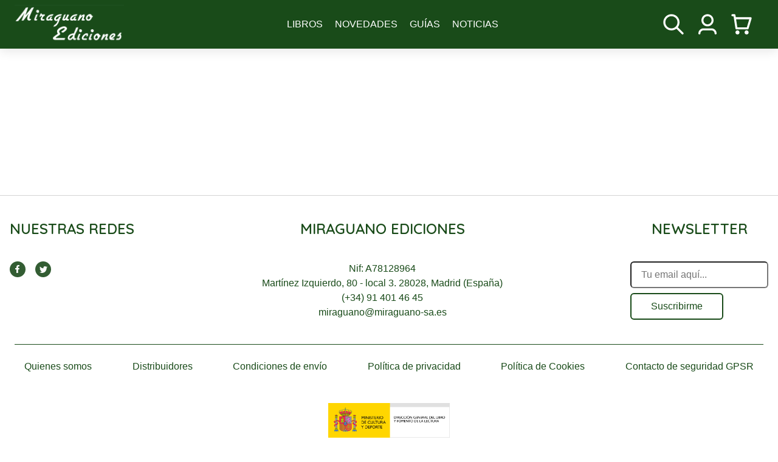

--- FILE ---
content_type: text/html; charset=utf-8
request_url: https://www.miraguano-sa.es/autores/arenal-concepcion/1472/
body_size: 2591
content:







<!DOCTYPE html>
<html lang="es">

<head>
	<title>Librería Miraguano</title>
	<link rel="shortcut icon" type="image/jpg" href="/static/img/miraguano-favicon.png" />
	<meta charset="utf-8">
	<meta http-equiv="X-UA-Compatible" content="IE=edge">
	<meta name="viewport" content="width=device-width, initial-scale=1">

	<link rel="stylesheet" href="/static/css/core/normalize.css">
	<link rel="stylesheet" type="text/css" href="/static/css/bootstrap/bootstrap.min.css" media="screen" />
	<link rel="stylesheet" href="/static/css/partials/base.css">
	<link rel="stylesheet" href="/static/css/partials/pages.css">
	<link rel="stylesheet" href="/static/css/partials/carro20.css">
	<link rel="preconnect" href="https://fonts.gstatic.com">
	<link href="https://fonts.googleapis.com/css2?family=Quicksand:wght@500;600&display=swap" rel="stylesheet">
	




	<script src="/static/js/jquery.min.js"></script>
	<script type="text/javascript" src="/static/js/bootstrap.min.js"></script>
	<script src="/static/js/carro20.js"></script>
	<script src="/static/js/headerMenu.js"></script>
	
	
</head>

<body>

	<header class="header">

		<nav class="header--menu wrapper">

			<div class="responsive--menu" href="javascript:void(0);" onclick="toggleClass()"><img class="header--menu--icon" src="/static/img/ic_menu.svg" alt=""></div>


			<a class="header--menu--item" href="/"><img class="logo" src="/static/img/logo.png" alt=""></a>


			<div id="togglerMenu" class="header--menu--list">

				<div class="responsive--menu close" href="javascript:void(0);" onclick="toggleClass()">
					<img class="header--menu--icon" src="/static/img/ic_close.svg" alt="">
				</div>

				<div>
					

<!-- get_cart_header -->
<div id="search_header" class="header--menu--item">
	<a href="#" onclick="toggler('search_content');">
		<img src="/static/img/ic_search.svg" alt="search button" class="header--menu--icon"></a>

	<div id="search_content" class="iconos search_content menu_collapsible">
		
		<div class="wrapper">
			<form action="/libros/" id="buscar" method="get" class="search--form">

				<div class="form-input-group">

					

					<input type="text" name="texto" id="id_texto" placeholder="Buscar" class="form--control form-search" maxlength="180" />

					

					<input type="hidden" name="action" value="busqueda_rapida">
					<button type="submit" class="search-button"><img class="menu-icon" src="/static/img/ic_search.svg" alt="search button"></button>
				</div>

				<a href="/libros/" title="Búsqueda Avanzada" class="advanced-search"> Búsqueda Avanzada >
				</a>

			</form>
		</div>
		

	</div>
</div>
					

<!-- get_cart_header -->
<div id="user_header" class="header--menu--item">
    <a href="#" onclick="toggler('user_content');">
        <img class="header--menu--icon" src="/static/img/ic_user.svg" alt="user" />
    </a>
    <div class="user_header--mobile">
        <img class="header--menu--icon--mobile" src="/static/img/ic_user.svg" alt="user" />
        <h3>Mi cuenta</h3>

    </div>

    <div id="user_content" class="iconos user_content menu_collapsible">
        <div class="wrapper">
            
            <form class="user--form" action="/cart/zonaclientes/" method="post">
                <input type='hidden' name='csrfmiddlewaretoken' value='auu0wkhv32vywiWWad1UyEOJiAM0bjH9kVA4J6UHE6nnVrxJB50whKrQjW6H1GCg' />
                <input class="form--control" type="email" placeholder="Email" aria-label="text" name="email" />
                <input class="form--control" type="password" placeholder="Contraseña" aria-label="text" name="password" />
                <button class="btn btn-secondary" type="submit">
                    Entrar
                </button>
            </form>
            
        </div>
    </div>
</div>
				</div>

				<ul class="list-inline">
					<li class="header--menu--item"><a class="" href="/libros/">libros</a></li>
					<li class="header--menu--item"><a class="" href="/libros/novedades/">novedades</a></li>
					<li class="header--menu--item"><a class="" href="/libros/guiaslectura/">guías</a></li>
					<li class="header--menu--item"><a class="" href="/noticias/">noticias</a></li>
					
					
				</ul>

			</div>

			



<!-- get_cart_header -->
<li id="cart_header" class="header--menu--item">
    <a onclick="toggler('cart_content');">
        <img class="header--menu--icon" src="/static/img/ic_shopping-cart.svg" alt="Su pedido"></a>

    <div id="cart_content" class='iconos cart_content'>


        <span><input type='hidden' name='csrfmiddlewaretoken' value='auu0wkhv32vywiWWad1UyEOJiAM0bjH9kVA4J6UHE6nnVrxJB50whKrQjW6H1GCg' /></span>

        <ul class="cart--list wrapper">
            
            <h3 class="empty-cart">Su carro de la compra está vacío</h3>
            

        </ul>



    </div>
</li>

		</nav>
	</header>

	<main>

		

<!-- seccion (Listado Libros) -->
<section class="books--section index wrapper">
	
	</div>
</section>


	</main>

	<footer class="footer">
		<div class="wrapper footer--menu">
			<div class="footer--menu--item social--network">
				<h2>nuestras redes</h2>
				<div>
					<a href="https://www.facebook.com/miraguano.libreria"><img src="/static/img/ic_facebook.svg" alt="logo facebook"></a>
					<a href="https://twitter.com/Miraguano"><img src="/static/img/ic_twitter.svg" alt="logo twitter"></a>
				</div>
			</div>
			<ul class="footer--menu--item">
				<h2>Miraguano Ediciones</h2>
				<li>Nif: A78128964</li>
				<li>Martínez Izquierdo, 80 - local 3. 28028, Madrid (España)
				</li>
				<li><a href="tel:34914014645">(+34) 91 401 46 45</a>
				</li>
				<li><a href="mailto:miraguano@miraguano-sa.es">miraguano@miraguano-sa.es</a>
				</li>
			</ul>
			<div class="boletin footer--menu--item">
				

<!-- modulo izquierda "BOLETIN DE NOVEDADES" -->

<form action="/boletines/" method="post" class="newsletter">
	<input type='hidden' name='csrfmiddlewaretoken' value='auu0wkhv32vywiWWad1UyEOJiAM0bjH9kVA4J6UHE6nnVrxJB50whKrQjW6H1GCg' />

	<fieldset>
		<h2><strong>Newsletter</strong></h2>
		<input type="text" name="email" required placeholder="Tu email aquí..." class="form--control" id="email" />

		<label for="email"> </label>

		<button type="submit" name="suscribirse" value="suscribirse" class="submitButton btn btn-secondary">Suscribirme</button>

	</fieldset>

</form>
			</div>
		</div>

		<nav class="wrapper">
			<ul class="footer--menu">
				<li><a href="/contacto/">Quienes somos</a></li>
				<li><a href="/distribuidores/">Distribuidores</a></li>
				<li><a href="/condiciones-envío/">Condiciones de envío</a></li>
				<li><a href="/politica-privacidad/">Política de privacidad</a></li>
				<li><a href="/politica-cookies/">Política de Cookies</a></li>
				<li><a href="/contacto-de-seguridad-gpsr/">Contacto de seguridad GPSR</a></li>
			</ul>
		</nav>

		<div class="ministerio">
			<img src="/static/img/logo-ministerio-dglfl.jpg" class="img-ministerio" alt="logo ministerio">
			<h3>Este proyecto ha recibido una ayuda extraordinaria del Ministerio de Cultura y Deporte.</h3>

		</div>
	</footer>


	<!-- Modal HTML -->
	<div id="modal_cart" class="cart--modal modal fade">
		<div class="modal-dialog">
			<div class="modal-content">
				<div class="modal-header">
					<button type="button" class="close" data-dismiss="modal" aria-hidden="true">&times;</button>
					<h4 class="modal-title">Confirmation</h4>
				</div>
				<div class="modal-body">
					<p>Do you want to save changes you made to document before closing?</p>
					<p class="text-warning"><small>If you don't save, your changes will be lost.</small></p>
				</div>
				<div class="modal-footer">
					<button type="button" class="btn btn-default" data-dismiss="modal">Close</button>
					<button type="button" class="btn btn-primary">Save changes</button>
				</div>
			</div>
		</div>
	</div>

</body>

</html>


--- FILE ---
content_type: application/javascript
request_url: https://www.miraguano-sa.es/static/js/bootstrap.min.js
body_size: 15459
content:
/*!
  * Bootstrap v4.5.2 (https://getbootstrap.com/)
  * Copyright 2011-2020 The Bootstrap Authors (https://github.com/twbs/bootstrap/graphs/contributors)
  * Licensed under MIT (https://github.com/twbs/bootstrap/blob/main/LICENSE)
  */
!function (t, e) {"object" == typeof exports && "undefined" != typeof module ? e(exports, require("jquery"), require("popper.js")) : "function" == typeof define && define.amd ? define(["exports", "jquery", "popper.js"], e) : e((t = "undefined" != typeof globalThis ? globalThis : t || self).bootstrap = {}, t.jQuery, t.Popper)}(this, (function (t, e, n) {"use strict"; function i(t, e) {for (var n = 0; n < e.length; n++) {var i = e[n]; i.enumerable = i.enumerable || !1, i.configurable = !0, "value" in i && (i.writable = !0), Object.defineProperty(t, i.key, i)} } function o(t, e, n) {return e && i(t.prototype, e), n && i(t, n), t} function s() {return (s = Object.assign || function (t) {for (var e = 1; e < arguments.length; e++) {var n = arguments[e]; for (var i in n) Object.prototype.hasOwnProperty.call(n, i) && (t[i] = n[i])} return t}).apply(this, arguments)} e = e && Object.prototype.hasOwnProperty.call(e, "default") ? e.default : e, n = n && Object.prototype.hasOwnProperty.call(n, "default") ? n.default : n; function r(t) {var n = this, i = !1; return e(this).one(a.TRANSITION_END, (function () {i = !0})), setTimeout((function () {i || a.triggerTransitionEnd(n)}), t), this} var a = {TRANSITION_END: "bsTransitionEnd", getUID: function (t) {do {t += ~~(1e6 * Math.random())} while (document.getElementById(t)); return t}, getSelectorFromElement: function (t) {var e = t.getAttribute("data-target"); if (!e || "#" === e) {var n = t.getAttribute("href"); e = n && "#" !== n ? n.trim() : ""} try {return document.querySelector(e) ? e : null} catch (t) {return null} }, getTransitionDurationFromElement: function (t) {if (!t) return 0; var n = e(t).css("transition-duration"), i = e(t).css("transition-delay"), o = parseFloat(n), s = parseFloat(i); return o || s ? (n = n.split(",")[0], i = i.split(",")[0], 1e3 * (parseFloat(n) + parseFloat(i))) : 0}, reflow: function (t) {return t.offsetHeight}, triggerTransitionEnd: function (t) {e(t).trigger("transitionend")}, supportsTransitionEnd: function () {return Boolean("transitionend")}, isElement: function (t) {return (t[0] || t).nodeType}, typeCheckConfig: function (t, e, n) {for (var i in n) if (Object.prototype.hasOwnProperty.call(n, i)) {var o = n[i], s = e[i], r = s && a.isElement(s) ? "element" : null === (l = s) || "undefined" == typeof l ? "" + l : {}.toString.call(l).match(/\s([a-z]+)/i)[1].toLowerCase(); if (!new RegExp(o).test(r)) throw new Error(t.toUpperCase() + ': Option "' + i + '" provided type "' + r + '" but expected type "' + o + '".')} var l}, findShadowRoot: function (t) {if (!document.documentElement.attachShadow) return null; if ("function" == typeof t.getRootNode) {var e = t.getRootNode(); return e instanceof ShadowRoot ? e : null} return t instanceof ShadowRoot ? t : t.parentNode ? a.findShadowRoot(t.parentNode) : null}, jQueryDetection: function () {if ("undefined" == typeof e) throw new TypeError("Bootstrap's JavaScript requires jQuery. jQuery must be included before Bootstrap's JavaScript."); var t = e.fn.jquery.split(" ")[0].split("."); if (t[0] < 2 && t[1] < 9 || 1 === t[0] && 9 === t[1] && t[2] < 1 || t[0] >= 4) throw new Error("Bootstrap's JavaScript requires at least jQuery v1.9.1 but less than v4.0.0")}}; a.jQueryDetection(), e.fn.emulateTransitionEnd = r, e.event.special[a.TRANSITION_END] = {bindType: "transitionend", delegateType: "transitionend", handle: function (t) {if (e(t.target).is(this)) return t.handleObj.handler.apply(this, arguments)}}; var l = "alert", c = e.fn[l], h = function () {function t(t) {this._element = t} var n = t.prototype; return n.close = function (t) {var e = this._element; t && (e = this._getRootElement(t)), this._triggerCloseEvent(e).isDefaultPrevented() || this._removeElement(e)}, n.dispose = function () {e.removeData(this._element, "bs.alert"), this._element = null}, n._getRootElement = function (t) {var n = a.getSelectorFromElement(t), i = !1; return n && (i = document.querySelector(n)), i || (i = e(t).closest(".alert")[0]), i}, n._triggerCloseEvent = function (t) {var n = e.Event("close.bs.alert"); return e(t).trigger(n), n}, n._removeElement = function (t) {var n = this; if (e(t).removeClass("show"), e(t).hasClass("fade")) {var i = a.getTransitionDurationFromElement(t); e(t).one(a.TRANSITION_END, (function (e) {return n._destroyElement(t, e)})).emulateTransitionEnd(i)} else this._destroyElement(t)}, n._destroyElement = function (t) {e(t).detach().trigger("closed.bs.alert").remove()}, t._jQueryInterface = function (n) {return this.each((function () {var i = e(this), o = i.data("bs.alert"); o || (o = new t(this), i.data("bs.alert", o)), "close" === n && o[n](this)}))}, t._handleDismiss = function (t) {return function (e) {e && e.preventDefault(), t.close(this)}}, o(t, null, [{key: "VERSION", get: function () {return "4.5.2"}}]), t}(); e(document).on("click.bs.alert.data-api", '[data-dismiss="alert"]', h._handleDismiss(new h)), e.fn[l] = h._jQueryInterface, e.fn[l].Constructor = h, e.fn[l].noConflict = function () {return e.fn[l] = c, h._jQueryInterface}; var u = e.fn.button, d = function () {function t(t) {this._element = t} var n = t.prototype; return n.toggle = function () {var t = !0, n = !0, i = e(this._element).closest('[data-toggle="buttons"]')[0]; if (i) {var o = this._element.querySelector('input:not([type="hidden"])'); if (o) {if ("radio" === o.type) if (o.checked && this._element.classList.contains("active")) t = !1; else {var s = i.querySelector(".active"); s && e(s).removeClass("active")} t && ("checkbox" !== o.type && "radio" !== o.type || (o.checked = !this._element.classList.contains("active")), e(o).trigger("change")), o.focus(), n = !1} } this._element.hasAttribute("disabled") || this._element.classList.contains("disabled") || (n && this._element.setAttribute("aria-pressed", !this._element.classList.contains("active")), t && e(this._element).toggleClass("active"))}, n.dispose = function () {e.removeData(this._element, "bs.button"), this._element = null}, t._jQueryInterface = function (n) {return this.each((function () {var i = e(this).data("bs.button"); i || (i = new t(this), e(this).data("bs.button", i)), "toggle" === n && i[n]()}))}, o(t, null, [{key: "VERSION", get: function () {return "4.5.2"}}]), t}(); e(document).on("click.bs.button.data-api", '[data-toggle^="button"]', (function (t) {var n = t.target, i = n; if (e(n).hasClass("btn") || (n = e(n).closest(".btn")[0]), !n || n.hasAttribute("disabled") || n.classList.contains("disabled")) t.preventDefault(); else {var o = n.querySelector('input:not([type="hidden"])'); if (o && (o.hasAttribute("disabled") || o.classList.contains("disabled"))) return void t.preventDefault(); ("LABEL" !== i.tagName || o && "checkbox" !== o.type) && d._jQueryInterface.call(e(n), "toggle")} })).on("focus.bs.button.data-api blur.bs.button.data-api", '[data-toggle^="button"]', (function (t) {var n = e(t.target).closest(".btn")[0]; e(n).toggleClass("focus", /^focus(in)?$/.test(t.type))})), e(window).on("load.bs.button.data-api", (function () {for (var t = [].slice.call(document.querySelectorAll('[data-toggle="buttons"] .btn')), e = 0, n = t.length; e < n; e++) {var i = t[e], o = i.querySelector('input:not([type="hidden"])'); o.checked || o.hasAttribute("checked") ? i.classList.add("active") : i.classList.remove("active")} for (var s = 0, r = (t = [].slice.call(document.querySelectorAll('[data-toggle="button"]'))).length; s < r; s++) {var a = t[s]; "true" === a.getAttribute("aria-pressed") ? a.classList.add("active") : a.classList.remove("active")} })), e.fn.button = d._jQueryInterface, e.fn.button.Constructor = d, e.fn.button.noConflict = function () {return e.fn.button = u, d._jQueryInterface}; var f = "carousel", g = ".bs.carousel", m = e.fn[f], p = {interval: 5e3, keyboard: !0, slide: !1, pause: "hover", wrap: !0, touch: !0}, _ = {interval: "(number|boolean)", keyboard: "boolean", slide: "(boolean|string)", pause: "(string|boolean)", wrap: "boolean", touch: "boolean"}, v = {TOUCH: "touch", PEN: "pen"}, b = function () {function t(t, e) {this._items = null, this._interval = null, this._activeElement = null, this._isPaused = !1, this._isSliding = !1, this.touchTimeout = null, this.touchStartX = 0, this.touchDeltaX = 0, this._config = this._getConfig(e), this._element = t, this._indicatorsElement = this._element.querySelector(".carousel-indicators"), this._touchSupported = "ontouchstart" in document.documentElement || navigator.maxTouchPoints > 0, this._pointerEvent = Boolean(window.PointerEvent || window.MSPointerEvent), this._addEventListeners()} var n = t.prototype; return n.next = function () {this._isSliding || this._slide("next")}, n.nextWhenVisible = function () {!document.hidden && e(this._element).is(":visible") && "hidden" !== e(this._element).css("visibility") && this.next()}, n.prev = function () {this._isSliding || this._slide("prev")}, n.pause = function (t) {t || (this._isPaused = !0), this._element.querySelector(".carousel-item-next, .carousel-item-prev") && (a.triggerTransitionEnd(this._element), this.cycle(!0)), clearInterval(this._interval), this._interval = null}, n.cycle = function (t) {t || (this._isPaused = !1), this._interval && (clearInterval(this._interval), this._interval = null), this._config.interval && !this._isPaused && (this._interval = setInterval((document.visibilityState ? this.nextWhenVisible : this.next).bind(this), this._config.interval))}, n.to = function (t) {var n = this; this._activeElement = this._element.querySelector(".active.carousel-item"); var i = this._getItemIndex(this._activeElement); if (!(t > this._items.length - 1 || t < 0)) if (this._isSliding) e(this._element).one("slid.bs.carousel", (function () {return n.to(t)})); else {if (i === t) return this.pause(), void this.cycle(); var o = t > i ? "next" : "prev"; this._slide(o, this._items[t])} }, n.dispose = function () {e(this._element).off(g), e.removeData(this._element, "bs.carousel"), this._items = null, this._config = null, this._element = null, this._interval = null, this._isPaused = null, this._isSliding = null, this._activeElement = null, this._indicatorsElement = null}, n._getConfig = function (t) {return t = s({}, p, t), a.typeCheckConfig(f, t, _), t}, n._handleSwipe = function () {var t = Math.abs(this.touchDeltaX); if (!(t <= 40)) {var e = t / this.touchDeltaX; this.touchDeltaX = 0, e > 0 && this.prev(), e < 0 && this.next()} }, n._addEventListeners = function () {var t = this; this._config.keyboard && e(this._element).on("keydown.bs.carousel", (function (e) {return t._keydown(e)})), "hover" === this._config.pause && e(this._element).on("mouseenter.bs.carousel", (function (e) {return t.pause(e)})).on("mouseleave.bs.carousel", (function (e) {return t.cycle(e)})), this._config.touch && this._addTouchEventListeners()}, n._addTouchEventListeners = function () {var t = this; if (this._touchSupported) {var n = function (e) {t._pointerEvent && v[e.originalEvent.pointerType.toUpperCase()] ? t.touchStartX = e.originalEvent.clientX : t._pointerEvent || (t.touchStartX = e.originalEvent.touches[0].clientX)}, i = function (e) {t._pointerEvent && v[e.originalEvent.pointerType.toUpperCase()] && (t.touchDeltaX = e.originalEvent.clientX - t.touchStartX), t._handleSwipe(), "hover" === t._config.pause && (t.pause(), t.touchTimeout && clearTimeout(t.touchTimeout), t.touchTimeout = setTimeout((function (e) {return t.cycle(e)}), 500 + t._config.interval))}; e(this._element.querySelectorAll(".carousel-item img")).on("dragstart.bs.carousel", (function (t) {return t.preventDefault()})), this._pointerEvent ? (e(this._element).on("pointerdown.bs.carousel", (function (t) {return n(t)})), e(this._element).on("pointerup.bs.carousel", (function (t) {return i(t)})), this._element.classList.add("pointer-event")) : (e(this._element).on("touchstart.bs.carousel", (function (t) {return n(t)})), e(this._element).on("touchmove.bs.carousel", (function (e) {return function (e) {e.originalEvent.touches && e.originalEvent.touches.length > 1 ? t.touchDeltaX = 0 : t.touchDeltaX = e.originalEvent.touches[0].clientX - t.touchStartX}(e)})), e(this._element).on("touchend.bs.carousel", (function (t) {return i(t)})))} }, n._keydown = function (t) {if (!/input|textarea/i.test(t.target.tagName)) switch (t.which) {case 37: t.preventDefault(), this.prev(); break; case 39: t.preventDefault(), this.next()}}, n._getItemIndex = function (t) {return this._items = t && t.parentNode ? [].slice.call(t.parentNode.querySelectorAll(".carousel-item")) : [], this._items.indexOf(t)}, n._getItemByDirection = function (t, e) {var n = "next" === t, i = "prev" === t, o = this._getItemIndex(e), s = this._items.length - 1; if ((i && 0 === o || n && o === s) && !this._config.wrap) return e; var r = (o + ("prev" === t ? -1 : 1)) % this._items.length; return -1 === r ? this._items[this._items.length - 1] : this._items[r]}, n._triggerSlideEvent = function (t, n) {var i = this._getItemIndex(t), o = this._getItemIndex(this._element.querySelector(".active.carousel-item")), s = e.Event("slide.bs.carousel", {relatedTarget: t, direction: n, from: o, to: i}); return e(this._element).trigger(s), s}, n._setActiveIndicatorElement = function (t) {if (this._indicatorsElement) {var n = [].slice.call(this._indicatorsElement.querySelectorAll(".active")); e(n).removeClass("active"); var i = this._indicatorsElement.children[this._getItemIndex(t)]; i && e(i).addClass("active")} }, n._slide = function (t, n) {var i, o, s, r = this, l = this._element.querySelector(".active.carousel-item"), c = this._getItemIndex(l), h = n || l && this._getItemByDirection(t, l), u = this._getItemIndex(h), d = Boolean(this._interval); if ("next" === t ? (i = "carousel-item-left", o = "carousel-item-next", s = "left") : (i = "carousel-item-right", o = "carousel-item-prev", s = "right"), h && e(h).hasClass("active")) this._isSliding = !1; else if (!this._triggerSlideEvent(h, s).isDefaultPrevented() && l && h) {this._isSliding = !0, d && this.pause(), this._setActiveIndicatorElement(h); var f = e.Event("slid.bs.carousel", {relatedTarget: h, direction: s, from: c, to: u}); if (e(this._element).hasClass("slide")) {e(h).addClass(o), a.reflow(h), e(l).addClass(i), e(h).addClass(i); var g = parseInt(h.getAttribute("data-interval"), 10); g ? (this._config.defaultInterval = this._config.defaultInterval || this._config.interval, this._config.interval = g) : this._config.interval = this._config.defaultInterval || this._config.interval; var m = a.getTransitionDurationFromElement(l); e(l).one(a.TRANSITION_END, (function () {e(h).removeClass(i + " " + o).addClass("active"), e(l).removeClass("active " + o + " " + i), r._isSliding = !1, setTimeout((function () {return e(r._element).trigger(f)}), 0)})).emulateTransitionEnd(m)} else e(l).removeClass("active"), e(h).addClass("active"), this._isSliding = !1, e(this._element).trigger(f); d && this.cycle()} }, t._jQueryInterface = function (n) {return this.each((function () {var i = e(this).data("bs.carousel"), o = s({}, p, e(this).data()); "object" == typeof n && (o = s({}, o, n)); var r = "string" == typeof n ? n : o.slide; if (i || (i = new t(this, o), e(this).data("bs.carousel", i)), "number" == typeof n) i.to(n); else if ("string" == typeof r) {if ("undefined" == typeof i[r]) throw new TypeError('No method named "' + r + '"'); i[r]()} else o.interval && o.ride && (i.pause(), i.cycle())}))}, t._dataApiClickHandler = function (n) {var i = a.getSelectorFromElement(this); if (i) {var o = e(i)[0]; if (o && e(o).hasClass("carousel")) {var r = s({}, e(o).data(), e(this).data()), l = this.getAttribute("data-slide-to"); l && (r.interval = !1), t._jQueryInterface.call(e(o), r), l && e(o).data("bs.carousel").to(l), n.preventDefault()} } }, o(t, null, [{key: "VERSION", get: function () {return "4.5.2"}}, {key: "Default", get: function () {return p}}]), t}(); e(document).on("click.bs.carousel.data-api", "[data-slide], [data-slide-to]", b._dataApiClickHandler), e(window).on("load.bs.carousel.data-api", (function () {for (var t = [].slice.call(document.querySelectorAll('[data-ride="carousel"]')), n = 0, i = t.length; n < i; n++) {var o = e(t[n]); b._jQueryInterface.call(o, o.data())} })), e.fn[f] = b._jQueryInterface, e.fn[f].Constructor = b, e.fn[f].noConflict = function () {return e.fn[f] = m, b._jQueryInterface}; var y = "collapse", E = e.fn[y], w = {toggle: !0, parent: ""}, T = {toggle: "boolean", parent: "(string|element)"}, C = function () {function t(t, e) {this._isTransitioning = !1, this._element = t, this._config = this._getConfig(e), this._triggerArray = [].slice.call(document.querySelectorAll('[data-toggle="collapse"][href="#' + t.id + '"],[data-toggle="collapse"][data-target="#' + t.id + '"]')); for (var n = [].slice.call(document.querySelectorAll('[data-toggle="collapse"]')), i = 0, o = n.length; i < o; i++) {var s = n[i], r = a.getSelectorFromElement(s), l = [].slice.call(document.querySelectorAll(r)).filter((function (e) {return e === t})); null !== r && l.length > 0 && (this._selector = r, this._triggerArray.push(s))} this._parent = this._config.parent ? this._getParent() : null, this._config.parent || this._addAriaAndCollapsedClass(this._element, this._triggerArray), this._config.toggle && this.toggle()} var n = t.prototype; return n.toggle = function () {e(this._element).hasClass("show") ? this.hide() : this.show()}, n.show = function () {var n, i, o = this; if (!this._isTransitioning && !e(this._element).hasClass("show") && (this._parent && 0 === (n = [].slice.call(this._parent.querySelectorAll(".show, .collapsing")).filter((function (t) {return "string" == typeof o._config.parent ? t.getAttribute("data-parent") === o._config.parent : t.classList.contains("collapse")}))).length && (n = null), !(n && (i = e(n).not(this._selector).data("bs.collapse")) && i._isTransitioning))) {var s = e.Event("show.bs.collapse"); if (e(this._element).trigger(s), !s.isDefaultPrevented()) {n && (t._jQueryInterface.call(e(n).not(this._selector), "hide"), i || e(n).data("bs.collapse", null)); var r = this._getDimension(); e(this._element).removeClass("collapse").addClass("collapsing"), this._element.style[r] = 0, this._triggerArray.length && e(this._triggerArray).removeClass("collapsed").attr("aria-expanded", !0), this.setTransitioning(!0); var l = "scroll" + (r[0].toUpperCase() + r.slice(1)), c = a.getTransitionDurationFromElement(this._element); e(this._element).one(a.TRANSITION_END, (function () {e(o._element).removeClass("collapsing").addClass("collapse show"), o._element.style[r] = "", o.setTransitioning(!1), e(o._element).trigger("shown.bs.collapse")})).emulateTransitionEnd(c), this._element.style[r] = this._element[l] + "px"} } }, n.hide = function () {var t = this; if (!this._isTransitioning && e(this._element).hasClass("show")) {var n = e.Event("hide.bs.collapse"); if (e(this._element).trigger(n), !n.isDefaultPrevented()) {var i = this._getDimension(); this._element.style[i] = this._element.getBoundingClientRect()[i] + "px", a.reflow(this._element), e(this._element).addClass("collapsing").removeClass("collapse show"); var o = this._triggerArray.length; if (o > 0) for (var s = 0; s < o; s++) {var r = this._triggerArray[s], l = a.getSelectorFromElement(r); if (null !== l) e([].slice.call(document.querySelectorAll(l))).hasClass("show") || e(r).addClass("collapsed").attr("aria-expanded", !1)} this.setTransitioning(!0); this._element.style[i] = ""; var c = a.getTransitionDurationFromElement(this._element); e(this._element).one(a.TRANSITION_END, (function () {t.setTransitioning(!1), e(t._element).removeClass("collapsing").addClass("collapse").trigger("hidden.bs.collapse")})).emulateTransitionEnd(c)} } }, n.setTransitioning = function (t) {this._isTransitioning = t}, n.dispose = function () {e.removeData(this._element, "bs.collapse"), this._config = null, this._parent = null, this._element = null, this._triggerArray = null, this._isTransitioning = null}, n._getConfig = function (t) {return (t = s({}, w, t)).toggle = Boolean(t.toggle), a.typeCheckConfig(y, t, T), t}, n._getDimension = function () {return e(this._element).hasClass("width") ? "width" : "height"}, n._getParent = function () {var n, i = this; a.isElement(this._config.parent) ? (n = this._config.parent, "undefined" != typeof this._config.parent.jquery && (n = this._config.parent[0])) : n = document.querySelector(this._config.parent); var o = '[data-toggle="collapse"][data-parent="' + this._config.parent + '"]', s = [].slice.call(n.querySelectorAll(o)); return e(s).each((function (e, n) {i._addAriaAndCollapsedClass(t._getTargetFromElement(n), [n])})), n}, n._addAriaAndCollapsedClass = function (t, n) {var i = e(t).hasClass("show"); n.length && e(n).toggleClass("collapsed", !i).attr("aria-expanded", i)}, t._getTargetFromElement = function (t) {var e = a.getSelectorFromElement(t); return e ? document.querySelector(e) : null}, t._jQueryInterface = function (n) {return this.each((function () {var i = e(this), o = i.data("bs.collapse"), r = s({}, w, i.data(), "object" == typeof n && n ? n : {}); if (!o && r.toggle && "string" == typeof n && /show|hide/.test(n) && (r.toggle = !1), o || (o = new t(this, r), i.data("bs.collapse", o)), "string" == typeof n) {if ("undefined" == typeof o[n]) throw new TypeError('No method named "' + n + '"'); o[n]()} }))}, o(t, null, [{key: "VERSION", get: function () {return "4.5.2"}}, {key: "Default", get: function () {return w}}]), t}(); e(document).on("click.bs.collapse.data-api", '[data-toggle="collapse"]', (function (t) {"A" === t.currentTarget.tagName && t.preventDefault(); var n = e(this), i = a.getSelectorFromElement(this), o = [].slice.call(document.querySelectorAll(i)); e(o).each((function () {var t = e(this), i = t.data("bs.collapse") ? "toggle" : n.data(); C._jQueryInterface.call(t, i)}))})), e.fn[y] = C._jQueryInterface, e.fn[y].Constructor = C, e.fn[y].noConflict = function () {return e.fn[y] = E, C._jQueryInterface}; var S = "dropdown", k = e.fn[S], D = new RegExp("38|40|27"), N = {offset: 0, flip: !0, boundary: "scrollParent", reference: "toggle", display: "dynamic", popperConfig: null}, A = {offset: "(number|string|function)", flip: "boolean", boundary: "(string|element)", reference: "(string|element)", display: "string", popperConfig: "(null|object)"}, I = function () {function t(t, e) {this._element = t, this._popper = null, this._config = this._getConfig(e), this._menu = this._getMenuElement(), this._inNavbar = this._detectNavbar(), this._addEventListeners()} var i = t.prototype; return i.toggle = function () {if (!this._element.disabled && !e(this._element).hasClass("disabled")) {var n = e(this._menu).hasClass("show"); t._clearMenus(), n || this.show(!0)} }, i.show = function (i) {if (void 0 === i && (i = !1), !(this._element.disabled || e(this._element).hasClass("disabled") || e(this._menu).hasClass("show"))) {var o = {relatedTarget: this._element}, s = e.Event("show.bs.dropdown", o), r = t._getParentFromElement(this._element); if (e(r).trigger(s), !s.isDefaultPrevented()) {if (!this._inNavbar && i) {if ("undefined" == typeof n) throw new TypeError("Bootstrap's dropdowns require Popper.js (https://popper.js.org/)"); var l = this._element; "parent" === this._config.reference ? l = r : a.isElement(this._config.reference) && (l = this._config.reference, "undefined" != typeof this._config.reference.jquery && (l = this._config.reference[0])), "scrollParent" !== this._config.boundary && e(r).addClass("position-static"), this._popper = new n(l, this._menu, this._getPopperConfig())} "ontouchstart" in document.documentElement && 0 === e(r).closest(".navbar-nav").length && e(document.body).children().on("mouseover", null, e.noop), this._element.focus(), this._element.setAttribute("aria-expanded", !0), e(this._menu).toggleClass("show"), e(r).toggleClass("show").trigger(e.Event("shown.bs.dropdown", o))} } }, i.hide = function () {if (!this._element.disabled && !e(this._element).hasClass("disabled") && e(this._menu).hasClass("show")) {var n = {relatedTarget: this._element}, i = e.Event("hide.bs.dropdown", n), o = t._getParentFromElement(this._element); e(o).trigger(i), i.isDefaultPrevented() || (this._popper && this._popper.destroy(), e(this._menu).toggleClass("show"), e(o).toggleClass("show").trigger(e.Event("hidden.bs.dropdown", n)))} }, i.dispose = function () {e.removeData(this._element, "bs.dropdown"), e(this._element).off(".bs.dropdown"), this._element = null, this._menu = null, null !== this._popper && (this._popper.destroy(), this._popper = null)}, i.update = function () {this._inNavbar = this._detectNavbar(), null !== this._popper && this._popper.scheduleUpdate()}, i._addEventListeners = function () {var t = this; e(this._element).on("click.bs.dropdown", (function (e) {e.preventDefault(), e.stopPropagation(), t.toggle()}))}, i._getConfig = function (t) {return t = s({}, this.constructor.Default, e(this._element).data(), t), a.typeCheckConfig(S, t, this.constructor.DefaultType), t}, i._getMenuElement = function () {if (!this._menu) {var e = t._getParentFromElement(this._element); e && (this._menu = e.querySelector(".dropdown-menu"))} return this._menu}, i._getPlacement = function () {var t = e(this._element.parentNode), n = "bottom-start"; return t.hasClass("dropup") ? n = e(this._menu).hasClass("dropdown-menu-right") ? "top-end" : "top-start" : t.hasClass("dropright") ? n = "right-start" : t.hasClass("dropleft") ? n = "left-start" : e(this._menu).hasClass("dropdown-menu-right") && (n = "bottom-end"), n}, i._detectNavbar = function () {return e(this._element).closest(".navbar").length > 0}, i._getOffset = function () {var t = this, e = {}; return "function" == typeof this._config.offset ? e.fn = function (e) {return e.offsets = s({}, e.offsets, t._config.offset(e.offsets, t._element) || {}), e} : e.offset = this._config.offset, e}, i._getPopperConfig = function () {var t = {placement: this._getPlacement(), modifiers: {offset: this._getOffset(), flip: {enabled: this._config.flip}, preventOverflow: {boundariesElement: this._config.boundary}}}; return "static" === this._config.display && (t.modifiers.applyStyle = {enabled: !1}), s({}, t, this._config.popperConfig)}, t._jQueryInterface = function (n) {return this.each((function () {var i = e(this).data("bs.dropdown"); if (i || (i = new t(this, "object" == typeof n ? n : null), e(this).data("bs.dropdown", i)), "string" == typeof n) {if ("undefined" == typeof i[n]) throw new TypeError('No method named "' + n + '"'); i[n]()} }))}, t._clearMenus = function (n) {if (!n || 3 !== n.which && ("keyup" !== n.type || 9 === n.which)) for (var i = [].slice.call(document.querySelectorAll('[data-toggle="dropdown"]')), o = 0, s = i.length; o < s; o++) {var r = t._getParentFromElement(i[o]), a = e(i[o]).data("bs.dropdown"), l = {relatedTarget: i[o]}; if (n && "click" === n.type && (l.clickEvent = n), a) {var c = a._menu; if (e(r).hasClass("show") && !(n && ("click" === n.type && /input|textarea/i.test(n.target.tagName) || "keyup" === n.type && 9 === n.which) && e.contains(r, n.target))) {var h = e.Event("hide.bs.dropdown", l); e(r).trigger(h), h.isDefaultPrevented() || ("ontouchstart" in document.documentElement && e(document.body).children().off("mouseover", null, e.noop), i[o].setAttribute("aria-expanded", "false"), a._popper && a._popper.destroy(), e(c).removeClass("show"), e(r).removeClass("show").trigger(e.Event("hidden.bs.dropdown", l)))} } } }, t._getParentFromElement = function (t) {var e, n = a.getSelectorFromElement(t); return n && (e = document.querySelector(n)), e || t.parentNode}, t._dataApiKeydownHandler = function (n) {if (!(/input|textarea/i.test(n.target.tagName) ? 32 === n.which || 27 !== n.which && (40 !== n.which && 38 !== n.which || e(n.target).closest(".dropdown-menu").length) : !D.test(n.which)) && !this.disabled && !e(this).hasClass("disabled")) {var i = t._getParentFromElement(this), o = e(i).hasClass("show"); if (o || 27 !== n.which) {if (n.preventDefault(), n.stopPropagation(), !o || o && (27 === n.which || 32 === n.which)) return 27 === n.which && e(i.querySelector('[data-toggle="dropdown"]')).trigger("focus"), void e(this).trigger("click"); var s = [].slice.call(i.querySelectorAll(".dropdown-menu .dropdown-item:not(.disabled):not(:disabled)")).filter((function (t) {return e(t).is(":visible")})); if (0 !== s.length) {var r = s.indexOf(n.target); 38 === n.which && r > 0 && r--, 40 === n.which && r < s.length - 1 && r++, r < 0 && (r = 0), s[r].focus()} } } }, o(t, null, [{key: "VERSION", get: function () {return "4.5.2"}}, {key: "Default", get: function () {return N}}, {key: "DefaultType", get: function () {return A}}]), t}(); e(document).on("keydown.bs.dropdown.data-api", '[data-toggle="dropdown"]', I._dataApiKeydownHandler).on("keydown.bs.dropdown.data-api", ".dropdown-menu", I._dataApiKeydownHandler).on("click.bs.dropdown.data-api keyup.bs.dropdown.data-api", I._clearMenus).on("click.bs.dropdown.data-api", '[data-toggle="dropdown"]', (function (t) {t.preventDefault(), t.stopPropagation(), I._jQueryInterface.call(e(this), "toggle")})).on("click.bs.dropdown.data-api", ".dropdown form", (function (t) {t.stopPropagation()})), e.fn[S] = I._jQueryInterface, e.fn[S].Constructor = I, e.fn[S].noConflict = function () {return e.fn[S] = k, I._jQueryInterface}; var O = e.fn.modal, j = {backdrop: !0, keyboard: !0, focus: !0, show: !0}, x = {backdrop: "(boolean|string)", keyboard: "boolean", focus: "boolean", show: "boolean"}, P = function () {function t(t, e) {this._config = this._getConfig(e), this._element = t, this._dialog = t.querySelector(".modal-dialog"), this._backdrop = null, this._isShown = !1, this._isBodyOverflowing = !1, this._ignoreBackdropClick = !1, this._isTransitioning = !1, this._scrollbarWidth = 0} var n = t.prototype; return n.toggle = function (t) {return this._isShown ? this.hide() : this.show(t)}, n.show = function (t) {var n = this; if (!this._isShown && !this._isTransitioning) {e(this._element).hasClass("fade") && (this._isTransitioning = !0); var i = e.Event("show.bs.modal", {relatedTarget: t}); e(this._element).trigger(i), this._isShown || i.isDefaultPrevented() || (this._isShown = !0, this._checkScrollbar(), this._setScrollbar(), this._adjustDialog(), this._setEscapeEvent(), this._setResizeEvent(), e(this._element).on("click.dismiss.bs.modal", '[data-dismiss="modal"]', (function (t) {return n.hide(t)})), e(this._dialog).on("mousedown.dismiss.bs.modal", (function () {e(n._element).one("mouseup.dismiss.bs.modal", (function (t) {e(t.target).is(n._element) && (n._ignoreBackdropClick = !0)}))})), this._showBackdrop((function () {return n._showElement(t)})))} }, n.hide = function (t) {var n = this; if (t && t.preventDefault(), this._isShown && !this._isTransitioning) {var i = e.Event("hide.bs.modal"); if (e(this._element).trigger(i), this._isShown && !i.isDefaultPrevented()) {this._isShown = !1; var o = e(this._element).hasClass("fade"); if (o && (this._isTransitioning = !0), this._setEscapeEvent(), this._setResizeEvent(), e(document).off("focusin.bs.modal"), e(this._element).removeClass("show"), e(this._element).off("click.dismiss.bs.modal"), e(this._dialog).off("mousedown.dismiss.bs.modal"), o) {var s = a.getTransitionDurationFromElement(this._element); e(this._element).one(a.TRANSITION_END, (function (t) {return n._hideModal(t)})).emulateTransitionEnd(s)} else this._hideModal()} } }, n.dispose = function () {[window, this._element, this._dialog].forEach((function (t) {return e(t).off(".bs.modal")})), e(document).off("focusin.bs.modal"), e.removeData(this._element, "bs.modal"), this._config = null, this._element = null, this._dialog = null, this._backdrop = null, this._isShown = null, this._isBodyOverflowing = null, this._ignoreBackdropClick = null, this._isTransitioning = null, this._scrollbarWidth = null}, n.handleUpdate = function () {this._adjustDialog()}, n._getConfig = function (t) {return t = s({}, j, t), a.typeCheckConfig("modal", t, x), t}, n._triggerBackdropTransition = function () {var t = this; if ("static" === this._config.backdrop) {var n = e.Event("hidePrevented.bs.modal"); if (e(this._element).trigger(n), n.defaultPrevented) return; var i = this._element.scrollHeight > document.documentElement.clientHeight; i || (this._element.style.overflowY = "hidden"), this._element.classList.add("modal-static"); var o = a.getTransitionDurationFromElement(this._dialog); e(this._element).off(a.TRANSITION_END), e(this._element).one(a.TRANSITION_END, (function () {t._element.classList.remove("modal-static"), i || e(t._element).one(a.TRANSITION_END, (function () {t._element.style.overflowY = ""})).emulateTransitionEnd(t._element, o)})).emulateTransitionEnd(o), this._element.focus()} else this.hide()}, n._showElement = function (t) {var n = this, i = e(this._element).hasClass("fade"), o = this._dialog ? this._dialog.querySelector(".modal-body") : null; this._element.parentNode && this._element.parentNode.nodeType === Node.ELEMENT_NODE || document.body.appendChild(this._element), this._element.style.display = "block", this._element.removeAttribute("aria-hidden"), this._element.setAttribute("aria-modal", !0), this._element.setAttribute("role", "dialog"), e(this._dialog).hasClass("modal-dialog-scrollable") && o ? o.scrollTop = 0 : this._element.scrollTop = 0, i && a.reflow(this._element), e(this._element).addClass("show"), this._config.focus && this._enforceFocus(); var s = e.Event("shown.bs.modal", {relatedTarget: t}), r = function () {n._config.focus && n._element.focus(), n._isTransitioning = !1, e(n._element).trigger(s)}; if (i) {var l = a.getTransitionDurationFromElement(this._dialog); e(this._dialog).one(a.TRANSITION_END, r).emulateTransitionEnd(l)} else r()}, n._enforceFocus = function () {var t = this; e(document).off("focusin.bs.modal").on("focusin.bs.modal", (function (n) {document !== n.target && t._element !== n.target && 0 === e(t._element).has(n.target).length && t._element.focus()}))}, n._setEscapeEvent = function () {var t = this; this._isShown ? e(this._element).on("keydown.dismiss.bs.modal", (function (e) {t._config.keyboard && 27 === e.which ? (e.preventDefault(), t.hide()) : t._config.keyboard || 27 !== e.which || t._triggerBackdropTransition()})) : this._isShown || e(this._element).off("keydown.dismiss.bs.modal")}, n._setResizeEvent = function () {var t = this; this._isShown ? e(window).on("resize.bs.modal", (function (e) {return t.handleUpdate(e)})) : e(window).off("resize.bs.modal")}, n._hideModal = function () {var t = this; this._element.style.display = "none", this._element.setAttribute("aria-hidden", !0), this._element.removeAttribute("aria-modal"), this._element.removeAttribute("role"), this._isTransitioning = !1, this._showBackdrop((function () {e(document.body).removeClass("modal-open"), t._resetAdjustments(), t._resetScrollbar(), e(t._element).trigger("hidden.bs.modal")}))}, n._removeBackdrop = function () {this._backdrop && (e(this._backdrop).remove(), this._backdrop = null)}, n._showBackdrop = function (t) {var n = this, i = e(this._element).hasClass("fade") ? "fade" : ""; if (this._isShown && this._config.backdrop) {if (this._backdrop = document.createElement("div"), this._backdrop.className = "modal-backdrop", i && this._backdrop.classList.add(i), e(this._backdrop).appendTo(document.body), e(this._element).on("click.dismiss.bs.modal", (function (t) {n._ignoreBackdropClick ? n._ignoreBackdropClick = !1 : t.target === t.currentTarget && n._triggerBackdropTransition()})), i && a.reflow(this._backdrop), e(this._backdrop).addClass("show"), !t) return; if (!i) return void t(); var o = a.getTransitionDurationFromElement(this._backdrop); e(this._backdrop).one(a.TRANSITION_END, t).emulateTransitionEnd(o)} else if (!this._isShown && this._backdrop) {e(this._backdrop).removeClass("show"); var s = function () {n._removeBackdrop(), t && t()}; if (e(this._element).hasClass("fade")) {var r = a.getTransitionDurationFromElement(this._backdrop); e(this._backdrop).one(a.TRANSITION_END, s).emulateTransitionEnd(r)} else s()} else t && t()}, n._adjustDialog = function () {var t = this._element.scrollHeight > document.documentElement.clientHeight; !this._isBodyOverflowing && t && (this._element.style.paddingLeft = this._scrollbarWidth + "px"), this._isBodyOverflowing && !t && (this._element.style.paddingRight = this._scrollbarWidth + "px")}, n._resetAdjustments = function () {this._element.style.paddingLeft = "", this._element.style.paddingRight = ""}, n._checkScrollbar = function () {var t = document.body.getBoundingClientRect(); this._isBodyOverflowing = Math.round(t.left + t.right) < window.innerWidth, this._scrollbarWidth = this._getScrollbarWidth()}, n._setScrollbar = function () {var t = this; if (this._isBodyOverflowing) {var n = [].slice.call(document.querySelectorAll(".fixed-top, .fixed-bottom, .is-fixed, .sticky-top")), i = [].slice.call(document.querySelectorAll(".sticky-top")); e(n).each((function (n, i) {var o = i.style.paddingRight, s = e(i).css("padding-right"); e(i).data("padding-right", o).css("padding-right", parseFloat(s) + t._scrollbarWidth + "px")})), e(i).each((function (n, i) {var o = i.style.marginRight, s = e(i).css("margin-right"); e(i).data("margin-right", o).css("margin-right", parseFloat(s) - t._scrollbarWidth + "px")})); var o = document.body.style.paddingRight, s = e(document.body).css("padding-right"); e(document.body).data("padding-right", o).css("padding-right", parseFloat(s) + this._scrollbarWidth + "px")} e(document.body).addClass("modal-open")}, n._resetScrollbar = function () {var t = [].slice.call(document.querySelectorAll(".fixed-top, .fixed-bottom, .is-fixed, .sticky-top")); e(t).each((function (t, n) {var i = e(n).data("padding-right"); e(n).removeData("padding-right"), n.style.paddingRight = i || ""})); var n = [].slice.call(document.querySelectorAll(".sticky-top")); e(n).each((function (t, n) {var i = e(n).data("margin-right"); "undefined" != typeof i && e(n).css("margin-right", i).removeData("margin-right")})); var i = e(document.body).data("padding-right"); e(document.body).removeData("padding-right"), document.body.style.paddingRight = i || ""}, n._getScrollbarWidth = function () {var t = document.createElement("div"); t.className = "modal-scrollbar-measure", document.body.appendChild(t); var e = t.getBoundingClientRect().width - t.clientWidth; return document.body.removeChild(t), e}, t._jQueryInterface = function (n, i) {return this.each((function () {var o = e(this).data("bs.modal"), r = s({}, j, e(this).data(), "object" == typeof n && n ? n : {}); if (o || (o = new t(this, r), e(this).data("bs.modal", o)), "string" == typeof n) {if ("undefined" == typeof o[n]) throw new TypeError('No method named "' + n + '"'); o[n](i)} else r.show && o.show(i)}))}, o(t, null, [{key: "VERSION", get: function () {return "4.5.2"}}, {key: "Default", get: function () {return j}}]), t}(); e(document).on("click.bs.modal.data-api", '[data-toggle="modal"]', (function (t) {var n, i = this, o = a.getSelectorFromElement(this); o && (n = document.querySelector(o)); var r = e(n).data("bs.modal") ? "toggle" : s({}, e(n).data(), e(this).data()); "A" !== this.tagName && "AREA" !== this.tagName || t.preventDefault(); var l = e(n).one("show.bs.modal", (function (t) {t.isDefaultPrevented() || l.one("hidden.bs.modal", (function () {e(i).is(":visible") && i.focus()}))})); P._jQueryInterface.call(e(n), r, this)})), e.fn.modal = P._jQueryInterface, e.fn.modal.Constructor = P, e.fn.modal.noConflict = function () {return e.fn.modal = O, P._jQueryInterface}; var R = ["background", "cite", "href", "itemtype", "longdesc", "poster", "src", "xlink:href"], L = {"*": ["class", "dir", "id", "lang", "role", /^aria-[\w-]*$/i], a: ["target", "href", "title", "rel"], area: [], b: [], br: [], col: [], code: [], div: [], em: [], hr: [], h1: [], h2: [], h3: [], h4: [], h5: [], h6: [], i: [], img: ["src", "srcset", "alt", "title", "width", "height"], li: [], ol: [], p: [], pre: [], s: [], small: [], span: [], sub: [], sup: [], strong: [], u: [], ul: []}, q = /^(?:(?:https?|mailto|ftp|tel|file):|[^#&/:?]*(?:[#/?]|$))/gi, F = /^data:(?:image\/(?:bmp|gif|jpeg|jpg|png|tiff|webp)|video\/(?:mpeg|mp4|ogg|webm)|audio\/(?:mp3|oga|ogg|opus));base64,[\d+/a-z]+=*$/i; function Q(t, e, n) {if (0 === t.length) return t; if (n && "function" == typeof n) return n(t); for (var i = (new window.DOMParser).parseFromString(t, "text/html"), o = Object.keys(e), s = [].slice.call(i.body.querySelectorAll("*")), r = function (t, n) {var i = s[t], r = i.nodeName.toLowerCase(); if (-1 === o.indexOf(i.nodeName.toLowerCase())) return i.parentNode.removeChild(i), "continue"; var a = [].slice.call(i.attributes), l = [].concat(e["*"] || [], e[r] || []); a.forEach((function (t) {(function (t, e) {var n = t.nodeName.toLowerCase(); if (-1 !== e.indexOf(n)) return -1 === R.indexOf(n) || Boolean(t.nodeValue.match(q) || t.nodeValue.match(F)); for (var i = e.filter((function (t) {return t instanceof RegExp})), o = 0, s = i.length; o < s; o++)if (n.match(i[o])) return !0; return !1})(t, l) || i.removeAttribute(t.nodeName)}))}, a = 0, l = s.length; a < l; a++)r(a); return i.body.innerHTML} var B = "tooltip", H = e.fn[B], U = new RegExp("(^|\\s)bs-tooltip\\S+", "g"), M = ["sanitize", "whiteList", "sanitizeFn"], W = {animation: "boolean", template: "string", title: "(string|element|function)", trigger: "string", delay: "(number|object)", html: "boolean", selector: "(string|boolean)", placement: "(string|function)", offset: "(number|string|function)", container: "(string|element|boolean)", fallbackPlacement: "(string|array)", boundary: "(string|element)", sanitize: "boolean", sanitizeFn: "(null|function)", whiteList: "object", popperConfig: "(null|object)"}, V = {AUTO: "auto", TOP: "top", RIGHT: "right", BOTTOM: "bottom", LEFT: "left"}, z = {animation: !0, template: '<div class="tooltip" role="tooltip"><div class="arrow"></div><div class="tooltip-inner"></div></div>', trigger: "hover focus", title: "", delay: 0, html: !1, selector: !1, placement: "top", offset: 0, container: !1, fallbackPlacement: "flip", boundary: "scrollParent", sanitize: !0, sanitizeFn: null, whiteList: L, popperConfig: null}, K = {HIDE: "hide.bs.tooltip", HIDDEN: "hidden.bs.tooltip", SHOW: "show.bs.tooltip", SHOWN: "shown.bs.tooltip", INSERTED: "inserted.bs.tooltip", CLICK: "click.bs.tooltip", FOCUSIN: "focusin.bs.tooltip", FOCUSOUT: "focusout.bs.tooltip", MOUSEENTER: "mouseenter.bs.tooltip", MOUSELEAVE: "mouseleave.bs.tooltip"}, X = function () {function t(t, e) {if ("undefined" == typeof n) throw new TypeError("Bootstrap's tooltips require Popper.js (https://popper.js.org/)"); this._isEnabled = !0, this._timeout = 0, this._hoverState = "", this._activeTrigger = {}, this._popper = null, this.element = t, this.config = this._getConfig(e), this.tip = null, this._setListeners()} var i = t.prototype; return i.enable = function () {this._isEnabled = !0}, i.disable = function () {this._isEnabled = !1}, i.toggleEnabled = function () {this._isEnabled = !this._isEnabled}, i.toggle = function (t) {if (this._isEnabled) if (t) {var n = this.constructor.DATA_KEY, i = e(t.currentTarget).data(n); i || (i = new this.constructor(t.currentTarget, this._getDelegateConfig()), e(t.currentTarget).data(n, i)), i._activeTrigger.click = !i._activeTrigger.click, i._isWithActiveTrigger() ? i._enter(null, i) : i._leave(null, i)} else {if (e(this.getTipElement()).hasClass("show")) return void this._leave(null, this); this._enter(null, this)} }, i.dispose = function () {clearTimeout(this._timeout), e.removeData(this.element, this.constructor.DATA_KEY), e(this.element).off(this.constructor.EVENT_KEY), e(this.element).closest(".modal").off("hide.bs.modal", this._hideModalHandler), this.tip && e(this.tip).remove(), this._isEnabled = null, this._timeout = null, this._hoverState = null, this._activeTrigger = null, this._popper && this._popper.destroy(), this._popper = null, this.element = null, this.config = null, this.tip = null}, i.show = function () {var t = this; if ("none" === e(this.element).css("display")) throw new Error("Please use show on visible elements"); var i = e.Event(this.constructor.Event.SHOW); if (this.isWithContent() && this._isEnabled) {e(this.element).trigger(i); var o = a.findShadowRoot(this.element), s = e.contains(null !== o ? o : this.element.ownerDocument.documentElement, this.element); if (i.isDefaultPrevented() || !s) return; var r = this.getTipElement(), l = a.getUID(this.constructor.NAME); r.setAttribute("id", l), this.element.setAttribute("aria-describedby", l), this.setContent(), this.config.animation && e(r).addClass("fade"); var c = "function" == typeof this.config.placement ? this.config.placement.call(this, r, this.element) : this.config.placement, h = this._getAttachment(c); this.addAttachmentClass(h); var u = this._getContainer(); e(r).data(this.constructor.DATA_KEY, this), e.contains(this.element.ownerDocument.documentElement, this.tip) || e(r).appendTo(u), e(this.element).trigger(this.constructor.Event.INSERTED), this._popper = new n(this.element, r, this._getPopperConfig(h)), e(r).addClass("show"), "ontouchstart" in document.documentElement && e(document.body).children().on("mouseover", null, e.noop); var d = function () {t.config.animation && t._fixTransition(); var n = t._hoverState; t._hoverState = null, e(t.element).trigger(t.constructor.Event.SHOWN), "out" === n && t._leave(null, t)}; if (e(this.tip).hasClass("fade")) {var f = a.getTransitionDurationFromElement(this.tip); e(this.tip).one(a.TRANSITION_END, d).emulateTransitionEnd(f)} else d()} }, i.hide = function (t) {var n = this, i = this.getTipElement(), o = e.Event(this.constructor.Event.HIDE), s = function () {"show" !== n._hoverState && i.parentNode && i.parentNode.removeChild(i), n._cleanTipClass(), n.element.removeAttribute("aria-describedby"), e(n.element).trigger(n.constructor.Event.HIDDEN), null !== n._popper && n._popper.destroy(), t && t()}; if (e(this.element).trigger(o), !o.isDefaultPrevented()) {if (e(i).removeClass("show"), "ontouchstart" in document.documentElement && e(document.body).children().off("mouseover", null, e.noop), this._activeTrigger.click = !1, this._activeTrigger.focus = !1, this._activeTrigger.hover = !1, e(this.tip).hasClass("fade")) {var r = a.getTransitionDurationFromElement(i); e(i).one(a.TRANSITION_END, s).emulateTransitionEnd(r)} else s(); this._hoverState = ""} }, i.update = function () {null !== this._popper && this._popper.scheduleUpdate()}, i.isWithContent = function () {return Boolean(this.getTitle())}, i.addAttachmentClass = function (t) {e(this.getTipElement()).addClass("bs-tooltip-" + t)}, i.getTipElement = function () {return this.tip = this.tip || e(this.config.template)[0], this.tip}, i.setContent = function () {var t = this.getTipElement(); this.setElementContent(e(t.querySelectorAll(".tooltip-inner")), this.getTitle()), e(t).removeClass("fade show")}, i.setElementContent = function (t, n) {"object" != typeof n || !n.nodeType && !n.jquery ? this.config.html ? (this.config.sanitize && (n = Q(n, this.config.whiteList, this.config.sanitizeFn)), t.html(n)) : t.text(n) : this.config.html ? e(n).parent().is(t) || t.empty().append(n) : t.text(e(n).text())}, i.getTitle = function () {var t = this.element.getAttribute("data-original-title"); return t || (t = "function" == typeof this.config.title ? this.config.title.call(this.element) : this.config.title), t}, i._getPopperConfig = function (t) {var e = this; return s({}, {placement: t, modifiers: {offset: this._getOffset(), flip: {behavior: this.config.fallbackPlacement}, arrow: {element: ".arrow"}, preventOverflow: {boundariesElement: this.config.boundary}}, onCreate: function (t) {t.originalPlacement !== t.placement && e._handlePopperPlacementChange(t)}, onUpdate: function (t) {return e._handlePopperPlacementChange(t)}}, this.config.popperConfig)}, i._getOffset = function () {var t = this, e = {}; return "function" == typeof this.config.offset ? e.fn = function (e) {return e.offsets = s({}, e.offsets, t.config.offset(e.offsets, t.element) || {}), e} : e.offset = this.config.offset, e}, i._getContainer = function () {return !1 === this.config.container ? document.body : a.isElement(this.config.container) ? e(this.config.container) : e(document).find(this.config.container)}, i._getAttachment = function (t) {return V[t.toUpperCase()]}, i._setListeners = function () {var t = this; this.config.trigger.split(" ").forEach((function (n) {if ("click" === n) e(t.element).on(t.constructor.Event.CLICK, t.config.selector, (function (e) {return t.toggle(e)})); else if ("manual" !== n) {var i = "hover" === n ? t.constructor.Event.MOUSEENTER : t.constructor.Event.FOCUSIN, o = "hover" === n ? t.constructor.Event.MOUSELEAVE : t.constructor.Event.FOCUSOUT; e(t.element).on(i, t.config.selector, (function (e) {return t._enter(e)})).on(o, t.config.selector, (function (e) {return t._leave(e)}))} })), this._hideModalHandler = function () {t.element && t.hide()}, e(this.element).closest(".modal").on("hide.bs.modal", this._hideModalHandler), this.config.selector ? this.config = s({}, this.config, {trigger: "manual", selector: ""}) : this._fixTitle()}, i._fixTitle = function () {var t = typeof this.element.getAttribute("data-original-title"); (this.element.getAttribute("title") || "string" !== t) && (this.element.setAttribute("data-original-title", this.element.getAttribute("title") || ""), this.element.setAttribute("title", ""))}, i._enter = function (t, n) {var i = this.constructor.DATA_KEY; (n = n || e(t.currentTarget).data(i)) || (n = new this.constructor(t.currentTarget, this._getDelegateConfig()), e(t.currentTarget).data(i, n)), t && (n._activeTrigger["focusin" === t.type ? "focus" : "hover"] = !0), e(n.getTipElement()).hasClass("show") || "show" === n._hoverState ? n._hoverState = "show" : (clearTimeout(n._timeout), n._hoverState = "show", n.config.delay && n.config.delay.show ? n._timeout = setTimeout((function () {"show" === n._hoverState && n.show()}), n.config.delay.show) : n.show())}, i._leave = function (t, n) {var i = this.constructor.DATA_KEY; (n = n || e(t.currentTarget).data(i)) || (n = new this.constructor(t.currentTarget, this._getDelegateConfig()), e(t.currentTarget).data(i, n)), t && (n._activeTrigger["focusout" === t.type ? "focus" : "hover"] = !1), n._isWithActiveTrigger() || (clearTimeout(n._timeout), n._hoverState = "out", n.config.delay && n.config.delay.hide ? n._timeout = setTimeout((function () {"out" === n._hoverState && n.hide()}), n.config.delay.hide) : n.hide())}, i._isWithActiveTrigger = function () {for (var t in this._activeTrigger) if (this._activeTrigger[t]) return !0; return !1}, i._getConfig = function (t) {var n = e(this.element).data(); return Object.keys(n).forEach((function (t) {-1 !== M.indexOf(t) && delete n[t]})), "number" == typeof (t = s({}, this.constructor.Default, n, "object" == typeof t && t ? t : {})).delay && (t.delay = {show: t.delay, hide: t.delay}), "number" == typeof t.title && (t.title = t.title.toString()), "number" == typeof t.content && (t.content = t.content.toString()), a.typeCheckConfig(B, t, this.constructor.DefaultType), t.sanitize && (t.template = Q(t.template, t.whiteList, t.sanitizeFn)), t}, i._getDelegateConfig = function () {var t = {}; if (this.config) for (var e in this.config) this.constructor.Default[e] !== this.config[e] && (t[e] = this.config[e]); return t}, i._cleanTipClass = function () {var t = e(this.getTipElement()), n = t.attr("class").match(U); null !== n && n.length && t.removeClass(n.join(""))}, i._handlePopperPlacementChange = function (t) {this.tip = t.instance.popper, this._cleanTipClass(), this.addAttachmentClass(this._getAttachment(t.placement))}, i._fixTransition = function () {var t = this.getTipElement(), n = this.config.animation; null === t.getAttribute("x-placement") && (e(t).removeClass("fade"), this.config.animation = !1, this.hide(), this.show(), this.config.animation = n)}, t._jQueryInterface = function (n) {return this.each((function () {var i = e(this).data("bs.tooltip"), o = "object" == typeof n && n; if ((i || !/dispose|hide/.test(n)) && (i || (i = new t(this, o), e(this).data("bs.tooltip", i)), "string" == typeof n)) {if ("undefined" == typeof i[n]) throw new TypeError('No method named "' + n + '"'); i[n]()} }))}, o(t, null, [{key: "VERSION", get: function () {return "4.5.2"}}, {key: "Default", get: function () {return z}}, {key: "NAME", get: function () {return B}}, {key: "DATA_KEY", get: function () {return "bs.tooltip"}}, {key: "Event", get: function () {return K}}, {key: "EVENT_KEY", get: function () {return ".bs.tooltip"}}, {key: "DefaultType", get: function () {return W}}]), t}(); e.fn[B] = X._jQueryInterface, e.fn[B].Constructor = X, e.fn[B].noConflict = function () {return e.fn[B] = H, X._jQueryInterface}; var Y = "popover", $ = e.fn[Y], J = new RegExp("(^|\\s)bs-popover\\S+", "g"), G = s({}, X.Default, {placement: "right", trigger: "click", content: "", template: '<div class="popover" role="tooltip"><div class="arrow"></div><h3 class="popover-header"></h3><div class="popover-body"></div></div>'}), Z = s({}, X.DefaultType, {content: "(string|element|function)"}), tt = {HIDE: "hide.bs.popover", HIDDEN: "hidden.bs.popover", SHOW: "show.bs.popover", SHOWN: "shown.bs.popover", INSERTED: "inserted.bs.popover", CLICK: "click.bs.popover", FOCUSIN: "focusin.bs.popover", FOCUSOUT: "focusout.bs.popover", MOUSEENTER: "mouseenter.bs.popover", MOUSELEAVE: "mouseleave.bs.popover"}, et = function (t) {var n, i; function s() {return t.apply(this, arguments) || this} i = t, (n = s).prototype = Object.create(i.prototype), n.prototype.constructor = n, n.__proto__ = i; var r = s.prototype; return r.isWithContent = function () {return this.getTitle() || this._getContent()}, r.addAttachmentClass = function (t) {e(this.getTipElement()).addClass("bs-popover-" + t)}, r.getTipElement = function () {return this.tip = this.tip || e(this.config.template)[0], this.tip}, r.setContent = function () {var t = e(this.getTipElement()); this.setElementContent(t.find(".popover-header"), this.getTitle()); var n = this._getContent(); "function" == typeof n && (n = n.call(this.element)), this.setElementContent(t.find(".popover-body"), n), t.removeClass("fade show")}, r._getContent = function () {return this.element.getAttribute("data-content") || this.config.content}, r._cleanTipClass = function () {var t = e(this.getTipElement()), n = t.attr("class").match(J); null !== n && n.length > 0 && t.removeClass(n.join(""))}, s._jQueryInterface = function (t) {return this.each((function () {var n = e(this).data("bs.popover"), i = "object" == typeof t ? t : null; if ((n || !/dispose|hide/.test(t)) && (n || (n = new s(this, i), e(this).data("bs.popover", n)), "string" == typeof t)) {if ("undefined" == typeof n[t]) throw new TypeError('No method named "' + t + '"'); n[t]()} }))}, o(s, null, [{key: "VERSION", get: function () {return "4.5.2"}}, {key: "Default", get: function () {return G}}, {key: "NAME", get: function () {return Y}}, {key: "DATA_KEY", get: function () {return "bs.popover"}}, {key: "Event", get: function () {return tt}}, {key: "EVENT_KEY", get: function () {return ".bs.popover"}}, {key: "DefaultType", get: function () {return Z}}]), s}(X); e.fn[Y] = et._jQueryInterface, e.fn[Y].Constructor = et, e.fn[Y].noConflict = function () {return e.fn[Y] = $, et._jQueryInterface}; var nt = "scrollspy", it = e.fn[nt], ot = {offset: 10, method: "auto", target: ""}, st = {offset: "number", method: "string", target: "(string|element)"}, rt = function () {function t(t, n) {var i = this; this._element = t, this._scrollElement = "BODY" === t.tagName ? window : t, this._config = this._getConfig(n), this._selector = this._config.target + " .nav-link," + this._config.target + " .list-group-item," + this._config.target + " .dropdown-item", this._offsets = [], this._targets = [], this._activeTarget = null, this._scrollHeight = 0, e(this._scrollElement).on("scroll.bs.scrollspy", (function (t) {return i._process(t)})), this.refresh(), this._process()} var n = t.prototype; return n.refresh = function () {var t = this, n = this._scrollElement === this._scrollElement.window ? "offset" : "position", i = "auto" === this._config.method ? n : this._config.method, o = "position" === i ? this._getScrollTop() : 0; this._offsets = [], this._targets = [], this._scrollHeight = this._getScrollHeight(), [].slice.call(document.querySelectorAll(this._selector)).map((function (t) {var n, s = a.getSelectorFromElement(t); if (s && (n = document.querySelector(s)), n) {var r = n.getBoundingClientRect(); if (r.width || r.height) return [e(n)[i]().top + o, s]} return null})).filter((function (t) {return t})).sort((function (t, e) {return t[0] - e[0]})).forEach((function (e) {t._offsets.push(e[0]), t._targets.push(e[1])}))}, n.dispose = function () {e.removeData(this._element, "bs.scrollspy"), e(this._scrollElement).off(".bs.scrollspy"), this._element = null, this._scrollElement = null, this._config = null, this._selector = null, this._offsets = null, this._targets = null, this._activeTarget = null, this._scrollHeight = null}, n._getConfig = function (t) {if ("string" != typeof (t = s({}, ot, "object" == typeof t && t ? t : {})).target && a.isElement(t.target)) {var n = e(t.target).attr("id"); n || (n = a.getUID(nt), e(t.target).attr("id", n)), t.target = "#" + n} return a.typeCheckConfig(nt, t, st), t}, n._getScrollTop = function () {return this._scrollElement === window ? this._scrollElement.pageYOffset : this._scrollElement.scrollTop}, n._getScrollHeight = function () {return this._scrollElement.scrollHeight || Math.max(document.body.scrollHeight, document.documentElement.scrollHeight)}, n._getOffsetHeight = function () {return this._scrollElement === window ? window.innerHeight : this._scrollElement.getBoundingClientRect().height}, n._process = function () {var t = this._getScrollTop() + this._config.offset, e = this._getScrollHeight(), n = this._config.offset + e - this._getOffsetHeight(); if (this._scrollHeight !== e && this.refresh(), t >= n) {var i = this._targets[this._targets.length - 1]; this._activeTarget !== i && this._activate(i)} else {if (this._activeTarget && t < this._offsets[0] && this._offsets[0] > 0) return this._activeTarget = null, void this._clear(); for (var o = this._offsets.length; o--;) {this._activeTarget !== this._targets[o] && t >= this._offsets[o] && ("undefined" == typeof this._offsets[o + 1] || t < this._offsets[o + 1]) && this._activate(this._targets[o])} } }, n._activate = function (t) {this._activeTarget = t, this._clear(); var n = this._selector.split(",").map((function (e) {return e + '[data-target="' + t + '"],' + e + '[href="' + t + '"]'})), i = e([].slice.call(document.querySelectorAll(n.join(",")))); i.hasClass("dropdown-item") ? (i.closest(".dropdown").find(".dropdown-toggle").addClass("active"), i.addClass("active")) : (i.addClass("active"), i.parents(".nav, .list-group").prev(".nav-link, .list-group-item").addClass("active"), i.parents(".nav, .list-group").prev(".nav-item").children(".nav-link").addClass("active")), e(this._scrollElement).trigger("activate.bs.scrollspy", {relatedTarget: t})}, n._clear = function () {[].slice.call(document.querySelectorAll(this._selector)).filter((function (t) {return t.classList.contains("active")})).forEach((function (t) {return t.classList.remove("active")}))}, t._jQueryInterface = function (n) {return this.each((function () {var i = e(this).data("bs.scrollspy"); if (i || (i = new t(this, "object" == typeof n && n), e(this).data("bs.scrollspy", i)), "string" == typeof n) {if ("undefined" == typeof i[n]) throw new TypeError('No method named "' + n + '"'); i[n]()} }))}, o(t, null, [{key: "VERSION", get: function () {return "4.5.2"}}, {key: "Default", get: function () {return ot}}]), t}(); e(window).on("load.bs.scrollspy.data-api", (function () {for (var t = [].slice.call(document.querySelectorAll('[data-spy="scroll"]')), n = t.length; n--;) {var i = e(t[n]); rt._jQueryInterface.call(i, i.data())} })), e.fn[nt] = rt._jQueryInterface, e.fn[nt].Constructor = rt, e.fn[nt].noConflict = function () {return e.fn[nt] = it, rt._jQueryInterface}; var at = e.fn.tab, lt = function () {function t(t) {this._element = t} var n = t.prototype; return n.show = function () {var t = this; if (!(this._element.parentNode && this._element.parentNode.nodeType === Node.ELEMENT_NODE && e(this._element).hasClass("active") || e(this._element).hasClass("disabled"))) {var n, i, o = e(this._element).closest(".nav, .list-group")[0], s = a.getSelectorFromElement(this._element); if (o) {var r = "UL" === o.nodeName || "OL" === o.nodeName ? "> li > .active" : ".active"; i = (i = e.makeArray(e(o).find(r)))[i.length - 1]} var l = e.Event("hide.bs.tab", {relatedTarget: this._element}), c = e.Event("show.bs.tab", {relatedTarget: i}); if (i && e(i).trigger(l), e(this._element).trigger(c), !c.isDefaultPrevented() && !l.isDefaultPrevented()) {s && (n = document.querySelector(s)), this._activate(this._element, o); var h = function () {var n = e.Event("hidden.bs.tab", {relatedTarget: t._element}), o = e.Event("shown.bs.tab", {relatedTarget: i}); e(i).trigger(n), e(t._element).trigger(o)}; n ? this._activate(n, n.parentNode, h) : h()} } }, n.dispose = function () {e.removeData(this._element, "bs.tab"), this._element = null}, n._activate = function (t, n, i) {var o = this, s = (!n || "UL" !== n.nodeName && "OL" !== n.nodeName ? e(n).children(".active") : e(n).find("> li > .active"))[0], r = i && s && e(s).hasClass("fade"), l = function () {return o._transitionComplete(t, s, i)}; if (s && r) {var c = a.getTransitionDurationFromElement(s); e(s).removeClass("show").one(a.TRANSITION_END, l).emulateTransitionEnd(c)} else l()}, n._transitionComplete = function (t, n, i) {if (n) {e(n).removeClass("active"); var o = e(n.parentNode).find("> .dropdown-menu .active")[0]; o && e(o).removeClass("active"), "tab" === n.getAttribute("role") && n.setAttribute("aria-selected", !1)} if (e(t).addClass("active"), "tab" === t.getAttribute("role") && t.setAttribute("aria-selected", !0), a.reflow(t), t.classList.contains("fade") && t.classList.add("show"), t.parentNode && e(t.parentNode).hasClass("dropdown-menu")) {var s = e(t).closest(".dropdown")[0]; if (s) {var r = [].slice.call(s.querySelectorAll(".dropdown-toggle")); e(r).addClass("active")} t.setAttribute("aria-expanded", !0)} i && i()}, t._jQueryInterface = function (n) {return this.each((function () {var i = e(this), o = i.data("bs.tab"); if (o || (o = new t(this), i.data("bs.tab", o)), "string" == typeof n) {if ("undefined" == typeof o[n]) throw new TypeError('No method named "' + n + '"'); o[n]()} }))}, o(t, null, [{key: "VERSION", get: function () {return "4.5.2"}}]), t}(); e(document).on("click.bs.tab.data-api", '[data-toggle="tab"], [data-toggle="pill"], [data-toggle="list"]', (function (t) {t.preventDefault(), lt._jQueryInterface.call(e(this), "show")})), e.fn.tab = lt._jQueryInterface, e.fn.tab.Constructor = lt, e.fn.tab.noConflict = function () {return e.fn.tab = at, lt._jQueryInterface}; var ct = e.fn.toast, ht = {animation: "boolean", autohide: "boolean", delay: "number"}, ut = {animation: !0, autohide: !0, delay: 500}, dt = function () {function t(t, e) {this._element = t, this._config = this._getConfig(e), this._timeout = null, this._setListeners()} var n = t.prototype; return n.show = function () {var t = this, n = e.Event("show.bs.toast"); if (e(this._element).trigger(n), !n.isDefaultPrevented()) {this._clearTimeout(), this._config.animation && this._element.classList.add("fade"); var i = function () {t._element.classList.remove("showing"), t._element.classList.add("show"), e(t._element).trigger("shown.bs.toast"), t._config.autohide && (t._timeout = setTimeout((function () {t.hide()}), t._config.delay))}; if (this._element.classList.remove("hide"), a.reflow(this._element), this._element.classList.add("showing"), this._config.animation) {var o = a.getTransitionDurationFromElement(this._element); e(this._element).one(a.TRANSITION_END, i).emulateTransitionEnd(o)} else i()} }, n.hide = function () {if (this._element.classList.contains("show")) {var t = e.Event("hide.bs.toast"); e(this._element).trigger(t), t.isDefaultPrevented() || this._close()} }, n.dispose = function () {this._clearTimeout(), this._element.classList.contains("show") && this._element.classList.remove("show"), e(this._element).off("click.dismiss.bs.toast"), e.removeData(this._element, "bs.toast"), this._element = null, this._config = null}, n._getConfig = function (t) {return t = s({}, ut, e(this._element).data(), "object" == typeof t && t ? t : {}), a.typeCheckConfig("toast", t, this.constructor.DefaultType), t}, n._setListeners = function () {var t = this; e(this._element).on("click.dismiss.bs.toast", '[data-dismiss="toast"]', (function () {return t.hide()}))}, n._close = function () {var t = this, n = function () {t._element.classList.add("hide"), e(t._element).trigger("hidden.bs.toast")}; if (this._element.classList.remove("show"), this._config.animation) {var i = a.getTransitionDurationFromElement(this._element); e(this._element).one(a.TRANSITION_END, n).emulateTransitionEnd(i)} else n()}, n._clearTimeout = function () {clearTimeout(this._timeout), this._timeout = null}, t._jQueryInterface = function (n) {return this.each((function () {var i = e(this), o = i.data("bs.toast"); if (o || (o = new t(this, "object" == typeof n && n), i.data("bs.toast", o)), "string" == typeof n) {if ("undefined" == typeof o[n]) throw new TypeError('No method named "' + n + '"'); o[n](this)} }))}, o(t, null, [{key: "VERSION", get: function () {return "4.5.2"}}, {key: "DefaultType", get: function () {return ht}}, {key: "Default", get: function () {return ut}}]), t}(); e.fn.toast = dt._jQueryInterface, e.fn.toast.Constructor = dt, e.fn.toast.noConflict = function () {return e.fn.toast = ct, dt._jQueryInterface}, t.Alert = h, t.Button = d, t.Carousel = b, t.Collapse = C, t.Dropdown = I, t.Modal = P, t.Popover = et, t.Scrollspy = rt, t.Tab = lt, t.Toast = dt, t.Tooltip = X, t.Util = a, Object.defineProperty(t, "__esModule", {value: !0})}));
 //# sourceMappingURL=bootstrap.min.js.map